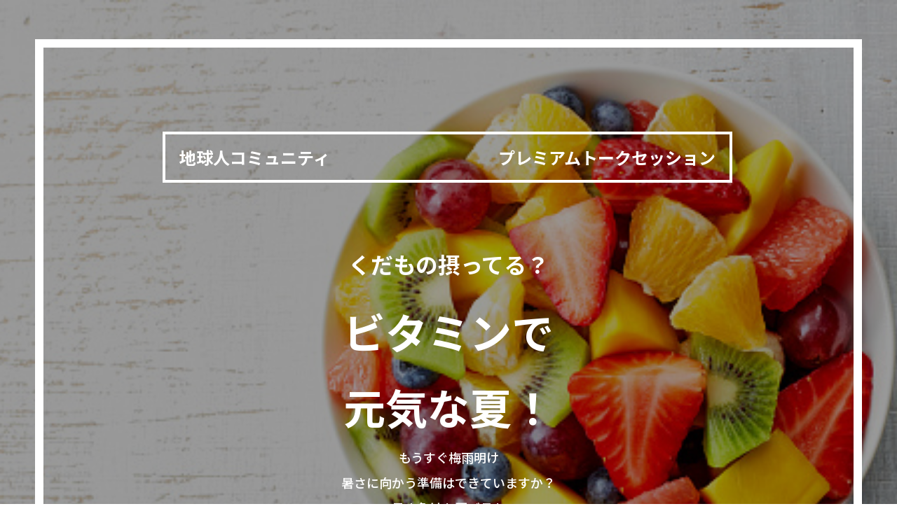

--- FILE ---
content_type: text/html; charset=UTF-8
request_url: http://ichieintl.com/teracomutalk003/
body_size: 11463
content:
<!DOCTYPE html>
<!--[if IE 7]>
<html class="ie ie7 page" lang="ja">
<![endif]-->
<!--[if IE 8]>
<html class="ie ie8 page" lang="ja">
<![endif]-->
<!--[if !(IE 7) | !(IE 8)  ]><!-->
<html class="page" lang="ja">
<!--<![endif]-->



<!-- ＝＝＝＝＝＝＝　ここからhead　＝＝＝＝＝＝＝ -->

<head>
<meta charset="UTF-8" />
<meta name="viewport" content="width=device-width" />
<title>地球人コミュニティ　プレミアムトークセッション第三弾 | みんな笑顔</title>
<link rel="profile" href="http://gmpg.org/xfn/11" />
<link rel="pingback" href="http://ichieintl.com/xmlrpc.php" />
<script src="https://www.youtube.com/iframe_api" type="text/javascript"></script>
<!--[if lt IE 9]>
<script src="http://ichieintl.com/wp-content/themes/lptemp_colorful/js/html5.js" type="text/javascript"></script>
<![endif]-->
<script src="//ajax.googleapis.com/ajax/libs/jquery/1.8.3/jquery.min.js" type="text/javascript"></script>
<script src="http://ichieintl.com/wp-content/themes/lptemp_colorful/js/jquery.smoothScroll.js" type="text/javascript"></script>


<meta name='robots' content='max-image-preview:large' />
<link rel='dns-prefetch' href='//fonts.googleapis.com' />
<link rel="alternate" type="application/rss+xml" title="みんな笑顔 &raquo; フィード" href="http://ichieintl.com/feed/" />
<link rel="alternate" type="application/rss+xml" title="みんな笑顔 &raquo; コメントフィード" href="http://ichieintl.com/comments/feed/" />
<link rel="alternate" title="oEmbed (JSON)" type="application/json+oembed" href="http://ichieintl.com/wp-json/oembed/1.0/embed?url=http%3A%2F%2Fichieintl.com%2Fteracomutalk003%2F" />
<link rel="alternate" title="oEmbed (XML)" type="text/xml+oembed" href="http://ichieintl.com/wp-json/oembed/1.0/embed?url=http%3A%2F%2Fichieintl.com%2Fteracomutalk003%2F&#038;format=xml" />
<style id='wp-img-auto-sizes-contain-inline-css' type='text/css'>
img:is([sizes=auto i],[sizes^="auto," i]){contain-intrinsic-size:3000px 1500px}
/*# sourceURL=wp-img-auto-sizes-contain-inline-css */
</style>
<style id='wp-emoji-styles-inline-css' type='text/css'>

	img.wp-smiley, img.emoji {
		display: inline !important;
		border: none !important;
		box-shadow: none !important;
		height: 1em !important;
		width: 1em !important;
		margin: 0 0.07em !important;
		vertical-align: -0.1em !important;
		background: none !important;
		padding: 0 !important;
	}
/*# sourceURL=wp-emoji-styles-inline-css */
</style>
<style id='wp-block-library-inline-css' type='text/css'>
:root{--wp-block-synced-color:#7a00df;--wp-block-synced-color--rgb:122,0,223;--wp-bound-block-color:var(--wp-block-synced-color);--wp-editor-canvas-background:#ddd;--wp-admin-theme-color:#007cba;--wp-admin-theme-color--rgb:0,124,186;--wp-admin-theme-color-darker-10:#006ba1;--wp-admin-theme-color-darker-10--rgb:0,107,160.5;--wp-admin-theme-color-darker-20:#005a87;--wp-admin-theme-color-darker-20--rgb:0,90,135;--wp-admin-border-width-focus:2px}@media (min-resolution:192dpi){:root{--wp-admin-border-width-focus:1.5px}}.wp-element-button{cursor:pointer}:root .has-very-light-gray-background-color{background-color:#eee}:root .has-very-dark-gray-background-color{background-color:#313131}:root .has-very-light-gray-color{color:#eee}:root .has-very-dark-gray-color{color:#313131}:root .has-vivid-green-cyan-to-vivid-cyan-blue-gradient-background{background:linear-gradient(135deg,#00d084,#0693e3)}:root .has-purple-crush-gradient-background{background:linear-gradient(135deg,#34e2e4,#4721fb 50%,#ab1dfe)}:root .has-hazy-dawn-gradient-background{background:linear-gradient(135deg,#faaca8,#dad0ec)}:root .has-subdued-olive-gradient-background{background:linear-gradient(135deg,#fafae1,#67a671)}:root .has-atomic-cream-gradient-background{background:linear-gradient(135deg,#fdd79a,#004a59)}:root .has-nightshade-gradient-background{background:linear-gradient(135deg,#330968,#31cdcf)}:root .has-midnight-gradient-background{background:linear-gradient(135deg,#020381,#2874fc)}:root{--wp--preset--font-size--normal:16px;--wp--preset--font-size--huge:42px}.has-regular-font-size{font-size:1em}.has-larger-font-size{font-size:2.625em}.has-normal-font-size{font-size:var(--wp--preset--font-size--normal)}.has-huge-font-size{font-size:var(--wp--preset--font-size--huge)}.has-text-align-center{text-align:center}.has-text-align-left{text-align:left}.has-text-align-right{text-align:right}.has-fit-text{white-space:nowrap!important}#end-resizable-editor-section{display:none}.aligncenter{clear:both}.items-justified-left{justify-content:flex-start}.items-justified-center{justify-content:center}.items-justified-right{justify-content:flex-end}.items-justified-space-between{justify-content:space-between}.screen-reader-text{border:0;clip-path:inset(50%);height:1px;margin:-1px;overflow:hidden;padding:0;position:absolute;width:1px;word-wrap:normal!important}.screen-reader-text:focus{background-color:#ddd;clip-path:none;color:#444;display:block;font-size:1em;height:auto;left:5px;line-height:normal;padding:15px 23px 14px;text-decoration:none;top:5px;width:auto;z-index:100000}html :where(.has-border-color){border-style:solid}html :where([style*=border-top-color]){border-top-style:solid}html :where([style*=border-right-color]){border-right-style:solid}html :where([style*=border-bottom-color]){border-bottom-style:solid}html :where([style*=border-left-color]){border-left-style:solid}html :where([style*=border-width]){border-style:solid}html :where([style*=border-top-width]){border-top-style:solid}html :where([style*=border-right-width]){border-right-style:solid}html :where([style*=border-bottom-width]){border-bottom-style:solid}html :where([style*=border-left-width]){border-left-style:solid}html :where(img[class*=wp-image-]){height:auto;max-width:100%}:where(figure){margin:0 0 1em}html :where(.is-position-sticky){--wp-admin--admin-bar--position-offset:var(--wp-admin--admin-bar--height,0px)}@media screen and (max-width:600px){html :where(.is-position-sticky){--wp-admin--admin-bar--position-offset:0px}}

/*# sourceURL=wp-block-library-inline-css */
</style><style id='global-styles-inline-css' type='text/css'>
:root{--wp--preset--aspect-ratio--square: 1;--wp--preset--aspect-ratio--4-3: 4/3;--wp--preset--aspect-ratio--3-4: 3/4;--wp--preset--aspect-ratio--3-2: 3/2;--wp--preset--aspect-ratio--2-3: 2/3;--wp--preset--aspect-ratio--16-9: 16/9;--wp--preset--aspect-ratio--9-16: 9/16;--wp--preset--color--black: #000000;--wp--preset--color--cyan-bluish-gray: #abb8c3;--wp--preset--color--white: #ffffff;--wp--preset--color--pale-pink: #f78da7;--wp--preset--color--vivid-red: #cf2e2e;--wp--preset--color--luminous-vivid-orange: #ff6900;--wp--preset--color--luminous-vivid-amber: #fcb900;--wp--preset--color--light-green-cyan: #7bdcb5;--wp--preset--color--vivid-green-cyan: #00d084;--wp--preset--color--pale-cyan-blue: #8ed1fc;--wp--preset--color--vivid-cyan-blue: #0693e3;--wp--preset--color--vivid-purple: #9b51e0;--wp--preset--gradient--vivid-cyan-blue-to-vivid-purple: linear-gradient(135deg,rgb(6,147,227) 0%,rgb(155,81,224) 100%);--wp--preset--gradient--light-green-cyan-to-vivid-green-cyan: linear-gradient(135deg,rgb(122,220,180) 0%,rgb(0,208,130) 100%);--wp--preset--gradient--luminous-vivid-amber-to-luminous-vivid-orange: linear-gradient(135deg,rgb(252,185,0) 0%,rgb(255,105,0) 100%);--wp--preset--gradient--luminous-vivid-orange-to-vivid-red: linear-gradient(135deg,rgb(255,105,0) 0%,rgb(207,46,46) 100%);--wp--preset--gradient--very-light-gray-to-cyan-bluish-gray: linear-gradient(135deg,rgb(238,238,238) 0%,rgb(169,184,195) 100%);--wp--preset--gradient--cool-to-warm-spectrum: linear-gradient(135deg,rgb(74,234,220) 0%,rgb(151,120,209) 20%,rgb(207,42,186) 40%,rgb(238,44,130) 60%,rgb(251,105,98) 80%,rgb(254,248,76) 100%);--wp--preset--gradient--blush-light-purple: linear-gradient(135deg,rgb(255,206,236) 0%,rgb(152,150,240) 100%);--wp--preset--gradient--blush-bordeaux: linear-gradient(135deg,rgb(254,205,165) 0%,rgb(254,45,45) 50%,rgb(107,0,62) 100%);--wp--preset--gradient--luminous-dusk: linear-gradient(135deg,rgb(255,203,112) 0%,rgb(199,81,192) 50%,rgb(65,88,208) 100%);--wp--preset--gradient--pale-ocean: linear-gradient(135deg,rgb(255,245,203) 0%,rgb(182,227,212) 50%,rgb(51,167,181) 100%);--wp--preset--gradient--electric-grass: linear-gradient(135deg,rgb(202,248,128) 0%,rgb(113,206,126) 100%);--wp--preset--gradient--midnight: linear-gradient(135deg,rgb(2,3,129) 0%,rgb(40,116,252) 100%);--wp--preset--font-size--small: 13px;--wp--preset--font-size--medium: 20px;--wp--preset--font-size--large: 36px;--wp--preset--font-size--x-large: 42px;--wp--preset--spacing--20: 0.44rem;--wp--preset--spacing--30: 0.67rem;--wp--preset--spacing--40: 1rem;--wp--preset--spacing--50: 1.5rem;--wp--preset--spacing--60: 2.25rem;--wp--preset--spacing--70: 3.38rem;--wp--preset--spacing--80: 5.06rem;--wp--preset--shadow--natural: 6px 6px 9px rgba(0, 0, 0, 0.2);--wp--preset--shadow--deep: 12px 12px 50px rgba(0, 0, 0, 0.4);--wp--preset--shadow--sharp: 6px 6px 0px rgba(0, 0, 0, 0.2);--wp--preset--shadow--outlined: 6px 6px 0px -3px rgb(255, 255, 255), 6px 6px rgb(0, 0, 0);--wp--preset--shadow--crisp: 6px 6px 0px rgb(0, 0, 0);}:where(.is-layout-flex){gap: 0.5em;}:where(.is-layout-grid){gap: 0.5em;}body .is-layout-flex{display: flex;}.is-layout-flex{flex-wrap: wrap;align-items: center;}.is-layout-flex > :is(*, div){margin: 0;}body .is-layout-grid{display: grid;}.is-layout-grid > :is(*, div){margin: 0;}:where(.wp-block-columns.is-layout-flex){gap: 2em;}:where(.wp-block-columns.is-layout-grid){gap: 2em;}:where(.wp-block-post-template.is-layout-flex){gap: 1.25em;}:where(.wp-block-post-template.is-layout-grid){gap: 1.25em;}.has-black-color{color: var(--wp--preset--color--black) !important;}.has-cyan-bluish-gray-color{color: var(--wp--preset--color--cyan-bluish-gray) !important;}.has-white-color{color: var(--wp--preset--color--white) !important;}.has-pale-pink-color{color: var(--wp--preset--color--pale-pink) !important;}.has-vivid-red-color{color: var(--wp--preset--color--vivid-red) !important;}.has-luminous-vivid-orange-color{color: var(--wp--preset--color--luminous-vivid-orange) !important;}.has-luminous-vivid-amber-color{color: var(--wp--preset--color--luminous-vivid-amber) !important;}.has-light-green-cyan-color{color: var(--wp--preset--color--light-green-cyan) !important;}.has-vivid-green-cyan-color{color: var(--wp--preset--color--vivid-green-cyan) !important;}.has-pale-cyan-blue-color{color: var(--wp--preset--color--pale-cyan-blue) !important;}.has-vivid-cyan-blue-color{color: var(--wp--preset--color--vivid-cyan-blue) !important;}.has-vivid-purple-color{color: var(--wp--preset--color--vivid-purple) !important;}.has-black-background-color{background-color: var(--wp--preset--color--black) !important;}.has-cyan-bluish-gray-background-color{background-color: var(--wp--preset--color--cyan-bluish-gray) !important;}.has-white-background-color{background-color: var(--wp--preset--color--white) !important;}.has-pale-pink-background-color{background-color: var(--wp--preset--color--pale-pink) !important;}.has-vivid-red-background-color{background-color: var(--wp--preset--color--vivid-red) !important;}.has-luminous-vivid-orange-background-color{background-color: var(--wp--preset--color--luminous-vivid-orange) !important;}.has-luminous-vivid-amber-background-color{background-color: var(--wp--preset--color--luminous-vivid-amber) !important;}.has-light-green-cyan-background-color{background-color: var(--wp--preset--color--light-green-cyan) !important;}.has-vivid-green-cyan-background-color{background-color: var(--wp--preset--color--vivid-green-cyan) !important;}.has-pale-cyan-blue-background-color{background-color: var(--wp--preset--color--pale-cyan-blue) !important;}.has-vivid-cyan-blue-background-color{background-color: var(--wp--preset--color--vivid-cyan-blue) !important;}.has-vivid-purple-background-color{background-color: var(--wp--preset--color--vivid-purple) !important;}.has-black-border-color{border-color: var(--wp--preset--color--black) !important;}.has-cyan-bluish-gray-border-color{border-color: var(--wp--preset--color--cyan-bluish-gray) !important;}.has-white-border-color{border-color: var(--wp--preset--color--white) !important;}.has-pale-pink-border-color{border-color: var(--wp--preset--color--pale-pink) !important;}.has-vivid-red-border-color{border-color: var(--wp--preset--color--vivid-red) !important;}.has-luminous-vivid-orange-border-color{border-color: var(--wp--preset--color--luminous-vivid-orange) !important;}.has-luminous-vivid-amber-border-color{border-color: var(--wp--preset--color--luminous-vivid-amber) !important;}.has-light-green-cyan-border-color{border-color: var(--wp--preset--color--light-green-cyan) !important;}.has-vivid-green-cyan-border-color{border-color: var(--wp--preset--color--vivid-green-cyan) !important;}.has-pale-cyan-blue-border-color{border-color: var(--wp--preset--color--pale-cyan-blue) !important;}.has-vivid-cyan-blue-border-color{border-color: var(--wp--preset--color--vivid-cyan-blue) !important;}.has-vivid-purple-border-color{border-color: var(--wp--preset--color--vivid-purple) !important;}.has-vivid-cyan-blue-to-vivid-purple-gradient-background{background: var(--wp--preset--gradient--vivid-cyan-blue-to-vivid-purple) !important;}.has-light-green-cyan-to-vivid-green-cyan-gradient-background{background: var(--wp--preset--gradient--light-green-cyan-to-vivid-green-cyan) !important;}.has-luminous-vivid-amber-to-luminous-vivid-orange-gradient-background{background: var(--wp--preset--gradient--luminous-vivid-amber-to-luminous-vivid-orange) !important;}.has-luminous-vivid-orange-to-vivid-red-gradient-background{background: var(--wp--preset--gradient--luminous-vivid-orange-to-vivid-red) !important;}.has-very-light-gray-to-cyan-bluish-gray-gradient-background{background: var(--wp--preset--gradient--very-light-gray-to-cyan-bluish-gray) !important;}.has-cool-to-warm-spectrum-gradient-background{background: var(--wp--preset--gradient--cool-to-warm-spectrum) !important;}.has-blush-light-purple-gradient-background{background: var(--wp--preset--gradient--blush-light-purple) !important;}.has-blush-bordeaux-gradient-background{background: var(--wp--preset--gradient--blush-bordeaux) !important;}.has-luminous-dusk-gradient-background{background: var(--wp--preset--gradient--luminous-dusk) !important;}.has-pale-ocean-gradient-background{background: var(--wp--preset--gradient--pale-ocean) !important;}.has-electric-grass-gradient-background{background: var(--wp--preset--gradient--electric-grass) !important;}.has-midnight-gradient-background{background: var(--wp--preset--gradient--midnight) !important;}.has-small-font-size{font-size: var(--wp--preset--font-size--small) !important;}.has-medium-font-size{font-size: var(--wp--preset--font-size--medium) !important;}.has-large-font-size{font-size: var(--wp--preset--font-size--large) !important;}.has-x-large-font-size{font-size: var(--wp--preset--font-size--x-large) !important;}
/*# sourceURL=global-styles-inline-css */
</style>

<style id='classic-theme-styles-inline-css' type='text/css'>
/*! This file is auto-generated */
.wp-block-button__link{color:#fff;background-color:#32373c;border-radius:9999px;box-shadow:none;text-decoration:none;padding:calc(.667em + 2px) calc(1.333em + 2px);font-size:1.125em}.wp-block-file__button{background:#32373c;color:#fff;text-decoration:none}
/*# sourceURL=/wp-includes/css/classic-themes.min.css */
</style>
<link rel='stylesheet' id='twentytwelve-fonts-css' href='http://fonts.googleapis.com/css?family=Open+Sans:400italic,700italic,400,700&#038;subset=latin,latin-ext' type='text/css' media='all' />
<link rel='stylesheet' id='twentytwelve-style-css' href='http://ichieintl.com/wp-content/themes/lptemp_colorful/style.css?ver=6.9' type='text/css' media='all' />
<link rel="https://api.w.org/" href="http://ichieintl.com/wp-json/" /><link rel="alternate" title="JSON" type="application/json" href="http://ichieintl.com/wp-json/wp/v2/pages/288" /><link rel="EditURI" type="application/rsd+xml" title="RSD" href="http://ichieintl.com/xmlrpc.php?rsd" />
<meta name="generator" content="WordPress 6.9" />
<link rel="canonical" href="http://ichieintl.com/teracomutalk003/" />
<link rel='shortlink' href='http://ichieintl.com/?p=288' />
<style type="text/css">.recentcomments a{display:inline !important;padding:0 !important;margin:0 !important;}</style><link rel="icon" href="http://ichieintl.com/wp-content/uploads/2025/04/cropped-sun-47083_1280-32x32.png" sizes="32x32" />
<link rel="icon" href="http://ichieintl.com/wp-content/uploads/2025/04/cropped-sun-47083_1280-192x192.png" sizes="192x192" />
<link rel="apple-touch-icon" href="http://ichieintl.com/wp-content/uploads/2025/04/cropped-sun-47083_1280-180x180.png" />
<meta name="msapplication-TileImage" content="http://ichieintl.com/wp-content/uploads/2025/04/cropped-sun-47083_1280-270x270.png" />
<link rel="stylesheet"  href="http://ichieintl.com/wp-content/themes/lptemp_colorful/css/gelatine.css" type="text/css" media="all" />
<link rel="stylesheet"  href="http://ichieintl.com/wp-content/themes/lptemp_colorful/css/fontello.css" type="text/css" media="all" />
<link rel="stylesheet" href="http://ichieintl.com/wp-content/themes/lptemp_colorful/sp.css" type="text/css" media="all" />
<link href="https://fonts.googleapis.com/css?family=Noto+Sans+JP:100,300,400,500,700,900&display=swap&subset=japanese" rel="stylesheet"><style type="text/css">
	body {
		background-color:#FFF;
			}
	.site {
		font-size:18px;
		font-family:"Noto Sans JP",sans-serif;
		width:auto;
		max-width:900px;
		background-color:#FFF;
			}
	.site p {
		line-height:1.8;
	}
	.entry-content,
	.content-width {
		width:auto;
		max-width:800px;
	}
	.bg-youtube-content {
		box-sizing: border-box;
		margin: 0 auto;
		max-width:800px;
	}

	#secondary {
		background-color:#FFF;
			}

	#secondary,
	#secondary h3,
	#secondary .widget a,
	#secondary .widget a:hover {
		color:#000000;
	}

	img.wide,
	table.wide,
	table.head-w,
	table.head-b,
	table.obi,
	table.obi-b,
	table.tape,
	table.gra-blue,
	table.gra-red,
	table.gra-green,
	table.gra-purple,
	table.gra-gray,
	table.gra-yellow,
	table.fab-blue,
	table.fab-red,
	table.fab-green,
	table.fab-purple,
	table.fab-gray {
		width:900px;
	}

	table.formbox {
		width:800px;
	}

	table img.wide,
	table table.wide,
	table table.head-w,
	table table.head-b,
	table table.obi,
	table table.obi-b,
	table table.tape,
	table table.gra-blue,
	table table.gra-red,
	table table.gra-green,
	table table.gra-purple,
	table table.gra-gray,
	table table.gra-yellow,
	table table.fab-blue,
	table table.fab-red,
	table table.fab-green,
	table table.fab-purple,
	table table.fab-gray {
		width:800px;
		margin: 0 -20px;
	}

	table.submit img.wide,
	table.submit table.wide,
	table.submit table.head-w,
	table.submit table.head-b,
	table.submit table.obi,
	table.submit table.obi-b,
	table.submit table.tape,
	table.submit table.gra-blue,
	table.submit table.gra-red,
	table.submit table.gra-green,
	table.submit table.gra-purple,
	table.submit table.gra-gray,
	table.submit table.gra-yellow,
	table.submit table.fab-blue,
	table.submit table.fab-red,
	table.submit table.fab-green,
	table.submit table.fab-purple,
	table.submit table.fab-gray {
		margin: 0 ;
	}

	table[class^="fullwidth_std"] > tbody > tr > td,
	table[class^="fullwidth_tilt"] > tbody > tr > td {
		padding: 20px calc(50% - 400px);
	}

	@media only screen and (max-width: 899px){
		img.wide,
		table.wide,
		table.head-w,
		table.head-b,
		table.obi,
		table.obi-b,
		table.tape,
		table.gra-blue,
		table.gra-red,
		table.gra-green,
		table.gra-purple,
		table.gra-gray,
		table.gra-yellow,
		table.fab-blue,
		table.fab-red,
		table.fab-green,
		table.fab-purple,
		table.fab-gray,
		table.formbox {
			margin: 0 -30px;
			width: 100vw;
		}

		table table.wide,
		table table.head-w,
		table table.head-b,
		table table.obi,
		table table.obi-b,
		table table.tape,
		table table.gra-blue,
		table table.gra-red,
		table table.gra-green,
		table table.gra-purple,
		table table.gra-gray,
		table table.gra-yellow,
		table table.fab-blue,
		table table.fab-red,
		table table.fab-green,
		table table.fab-purple,
		table table.fab-gray {
			margin: 0 -20px !important;
			width: calc(100% + 40px) !important;
			width: -webkit-calc(100% + 40px) !important;
		}

		table img.wide {
			margin: 0 -25px !important;
			width: calc(100% + 50px) !important;
			width: -webkit-calc(100% + 50px) !important;
			max-width: calc(100% + 50px) !important;
			max-width: -webkit-calc(100% + 50px) !important;
			position: relative !important;
		}

		table.submit img.wide,
		table.submit table.wide,
		table.submit table.head-w,
		table.submit table.head-b,
		table.submit table.obi,
		table.submit table.obi-b,
		table.submit table.tape,
		table.submit table.gra-blue,
		table.submit table.gra-red,
		table.submit table.gra-green,
		table.submit table.gra-purple,
		table.submit table.gra-gray,
		table.submit table.gra-yellow,
		table.submit table.fab-blue,
		table.submit table.fab-red,
		table.submit table.fab-green,
		table.submit table.fab-purple,
		table.submit table.fab-gray {
			margin: 0 !important;
			width: 100% !important;
		}

				.head-image {
			background-size: cover !important;
		}
			}

	table.shikaku img,
	table.shikaku tbody img,
	table.shikaku tr img,
	table.shikaku td img,
	table.marukaku img,
	table.marukaku tbody img,
	table.marukaku tr img,
	table.marukaku td img,
	table.pressed img,
	table.pressed tbody img,
	table.pressed tr img,
	table.pressed td img,
	table.pressed-fiber img,
	table.pressed-fiber tbody img,
	table.pressed-fiber tr img,
	table.pressed-fiber td img,
	table.tableshadow img,
	table.tableshadow tbody img,
	table.tableshadow tr img,
	table.tableshadow td img {
		max-width: 750px;
	}

	table.shikaku img.wide.wide,
	table.shikaku tbody img.wide,
	table.shikaku tr img.wide,
	table.shikaku td img.wide,
	table.marukaku img.wide,
	table.marukaku tbody img.wide,
	table.marukaku tr img.wide,
	table.marukaku td img.wide,
	table.pressed img.wide,
	table.pressed tbody img.wide,
	table.pressed tr img.wide,
	table.pressed td img.wide,
	table.pressed-fiber img.wide,
	table.pressed-fiber tbody img.wide,
	table.pressed-fiber tr img.wide,
	table.pressed-fiber td img.wide,
	table.tableshadow img.wide,
	table.tableshadow tbody img.wide,
	table.tableshadow tr img.wide,
	table.tableshadow td img.wide {
		max-width: 800px;
		margin: 0 -20px;
	}

	table.wide img,
	table.wide tbody img,
	table.wide tr img,
	table.wide td img {
		max-width: 790px;
	}

	img.wide {
		max-width: 900px;
	}
</style>


<style type="text/css">
@media only screen and (max-width: 800px){
	#main {
		font-size: 85% !important;
	}
}
</style>

<style type="text/css">
	.bg-youtube .sp-bgimage {
		display: none;
	}
</style>

<style type="text/css">
	.site {
		box-shadow: 0 0 10px rgba( 0, 0, 0,0.25);
		-moz-box-shadow: 0 0 10px rgba( 0, 0, 0,0.25);
		-webkit-box-shadow: 0 0 10px rgba( 0, 0, 0,0.25);
	}
</style>


<!-- フォーム入力設定
    ================================================== -->
<script type="text/javascript">
$(function(){
	$('.formbox').each(function(){
		$(this).val( $(this).attr('title') ).css('color', '#969696');
	});

	$('.formbox').focus(function(){
		$(this).val('').css('color', '#000');
	});

	$('.formbox').blur(function(){
		$(this).val( $(this).attr('title') ).css('color', '#969696');
	});

	$('.focus').focus(function(){
		if(this.value == "メールアドレスを入力"){
			$(this).val("").css("color","#000000");
		} else if(this.value == "名前を入力") {
			$(this).val("").css("color","#000000");}
	});

	$('.focus').blur(function(){
		if(this.value == ""){
			if(this.name == "d[0]"){
				$(this).val("メールアドレスを入力").css("color","#969696");
			} else {
				$(this).val("名前を入力").css("color","#969696");
				}
			}
	});

	$(window).bind('load resize', function(){
		if( $(window).width() > 900 ) {
			$('div.full-width').each(function(){
				$(this).height( $(this).height() );
				if( !$(this).find('.absolute')[0] ) {
					if( $(this).find('.orverlay')[0] ) {
						$(this).html( '<div class="absolute"><div class="orverlay"><div class="content-width">' + $('.orverlay', this).html() + '</div></div></div>' );
					} else {
						$(this).html( '<div class="absolute"><div class="content-width">' + $(this).html() + '</div></div>' );
					}
					$(this).find('.absolute').css( 'backgroundColor', $(this).find('.content-width').children().eq(0).css('backgroundColor') );
					$(this).find('.absolute').css( 'backgroundImage', $(this).find('.content-width').children().eq(0).css('backgroundImage') );
					$(this).find('.absolute').css( 'backgroundPosition', $(this).find('.content-width').children().eq(0).css('backgroundPosition') );
					$(this).find('.absolute').css( 'backgroundRepeat', $(this).find('.content-width').children().eq(0).css('backgroundRepeat') );
					if( $(this).find('.content-width').children().eq(0).hasClass('tilt') ) {
						$(this).find('.absolute').addClass('tilt');
					}
				}
				$(this).find('.absolute').width( $(window).width() );
				$(this).find('.content-width').children().eq(0).css('backgroundColor','');
				$(this).find('.content-width').children().eq(0).css('backgroundImage','');
				$(this).find('.content-width').children().eq(0).css('backgroundPosition','');
				$(this).find('.content-width').children().eq(0).css('backgroundRepeat','');
				$(this).find('.content-width').children().eq(0).removeClass('tilt');
			});

			$('.full-width-image').each(function(){
				if( !$(this).find('.absolute')[0] ) {
					$(this).html( '<div class="absolute">' + $(this).html() + '</div>' );
				}
				$(this).find('.absolute').width( $(window).width() );
				if(  $(this).find('img').height() > 0 ) {
					$(this).height( $(this).find('img').height() );
				} else {
					$(this).height( $(this).find('img').attr('height') );
				}
			});

			$('.full-width-video').each(function(){
				$(this).height( $(this).find('video').height() );
				if( !$(this).find('.absolute')[0] ) {
					$(this).html( '<div class="absolute">' + $(this).html() + '</div>' );
				}
				$(this).find('.absolute').width( $(window).width() );
			});

			$('.full-width-youtube').each(function(){
				$(this).height( $(this).find('.bg-youtube-content').height() );
				if( !$(this).find('.absolute')[0] ) {
					$(this).html( '<div class="absolute"><div class="absolute-inner">' + $(this).html() + '</div></div>' );
				}
				$(this).find('.absolute').width( $(window).width() );
				$(this).find('.absolute-inner').width( $(window).width() );
				$(this).find('iframe').height( $(this).find('.absolute').width() * 36/64 );

				if( $(this).find('.bg-youtube-content').height() > $(this).find('iframe').height() ) {
					$(this).find('iframe').height( $(this).find('.bg-youtube-content').height() );
					$(this).find('.absolute-inner').width( $(this).find('iframe').height() * 64/36  );
				}

				$(this).find('.absolute').height( $(this).find('.bg-youtube-content').height() );
				var absoluteLeft = $(this).find('.absolute').width() - $(this).find('.absolute-inner').width();
				var absoluteTop = $(this).find('.absolute').height() - $(this).find('iframe').height();
				$(this).find('.absolute-inner').css('left', absoluteLeft / 2);
				$(this).find('iframe').css('top', absoluteTop / 2);
			});
		}

		$('.bg-video').each(function(){
			$(this).height( $(this).find('video').height() );
		});
	});

	$(window).bind('load', function(){
		$('.youtube').each(function(){
			var timerID;
			var played = 0;
			var box = $(this);
			var iframe = box.find('iframe').eq(0);
			var playerID = box.find('iframe').eq(0).attr('id');
			var player = new YT.Player(playerID, {
				events: {
					'onStateChange': function(event) {
						if( event.data == YT.PlayerState.ENDED ) {
							box.next('.youtube-text').show();
						}

						if( event.data == YT.PlayerState.PLAYING ) {
							timerID = setInterval(function(){
								played++;
								if( iframe.data('show') && played >= iframe.data('show') ) {
									box.next('.youtube-text').show();
								}
							},1000);
						} else {
							clearInterval(timerID);
						}
					}
				}
			});
		});

		$('.bg-youtube').each(function(){
			var box = $(this);
			var iframe = box.find('iframe').eq(0);
			var playerID = box.find('iframe').eq(0).attr('id');
			var player = new YT.Player(playerID, {
				events: {
					'onReady': function(event) {
						//event.target.playVideo();
						var videourl = event.target.getVideoUrl();
						var videoid = videourl.substr( videourl.indexOf('v=') + 2 );
						event.target.loadPlaylist(videoid);
						event.target.setLoop(true);
						event.target.mute();
					}
				}
			});
		});
	});

	$('#header iframe').bind('load', function(){
		var content = this.contentWindow.document.documentElement;
		var frameHeight = 100;
		if(document.all) {
			frameHeight  = content.scrollHeight;
		} else {
			frameHeight  = content.offsetHeight;
		}
		this.style.height = frameHeight+'px';
	});

	$('#footer iframe').bind('load', function(){
		var content = this.contentWindow.document.documentElement;
		var frameHeight = 100;
		if(document.all) {
			frameHeight  = content.scrollHeight;
		} else {
			frameHeight  = content.offsetHeight;
		}
		this.style.height = frameHeight+'px';
	});

});
</script>

<script type="text/javascript">
$(function(){
	$('img.wide').each(function(){
		$(this).parent().height( $(this).height() ).css('display', 'block');
		$(this).bind('load', function(){
			$(this).parent().height( $(this).height() );
		});
	});
	var h = $('.head-image').height();
	$(window).bind('load resize', function(){
		if( $('.head-image').width() < (900 + 100) ) {
			$('.head-image').height( h * $('.head-image').width() / (900 + 100) );
		}
	});
});
</script>




</head>

<!-- ＝＝＝＝＝＝＝　headここまで　＝＝＝＝＝＝＝ -->




<!-- ＝＝＝＝＝＝＝　ここからbody　＝＝＝＝＝＝＝ -->

<body class="wp-singular page-template-default page page-id-288 wp-theme-lptemp_colorful custom-background-empty custom-font-enabled single-author">


<div style="width:100%;height:30px;position:fixed;z-index:10;" onMouseOver="dispWin();"></div>

	
	


<div id="page" class="hfeed site">
	<header id="masthead" class="site-header" role="banner">
	</header><!-- #masthead -->

	<div id="main" class="wrapper">
	<div id="primary" class="site-content">

		<div id="content" role="main">

							
	<article id="post-288" class="post-288 page type-page status-publish">
		<header class="entry-header">
			<!-- <h1 class="entry-title">地球人コミュニティ　プレミアムトークセッション第三弾</h1> -->
		</header>

		<div class="entry-content">
			<table class="headParts001" style="background-image: url('http://ichieintl.com/wp-content/uploads/2021/07/istockphoto-476953636-170667a-1.jpg');">
<tbody>
<tr>
<td>
<div class="headParts001_container">
<div class="headParts001_content">
<div class="headParts001_content_inner">
<div class="headParts001_subTitle_wrap">
<p class="headParts001_subTitle">地球人コミュニティ　　　　　　　　　　プレミアムトークセッション</p>
<p>&nbsp;</p>
</div>
<p>&nbsp;</p>
<p class="headParts001_mainTitle"><span style="font-size: 24pt;">くだもの摂ってる？</span></p>
<p class="headParts001_mainTitle">ビタミンで</p>
<p class="headParts001_mainTitle">元気な夏！</p>
<p class="headParts001_txt">もうすぐ梅雨明け</p>
<p class="headParts001_txt">暑さに向かう準備はできていますか？</p>
<p class="headParts001_txt">暑さ負けも夏バテも</p>
<p class="headParts001_txt">「コレ」で吹き飛ばそう！</p>
</div>
</div>
</div>
</td>
</tr>
</tbody>
</table>
<p>&nbsp;</p>
<table class="subHeadParts004" style="background-color: #0064e0;">
<tbody>
<tr>
<td>
<div class="subHeadParts004_container">
<p>どうする？夏の体調管理</p>
</div>
</td>
</tr>
</tbody>
</table>
<p>&nbsp;</p>
<p>暑くなると、エアコンを使ったり</p>
<p>どうしてもアイスや冷たい飲み物を</p>
<p>摂りがちになりますね。</p>
<p>&nbsp;</p>
<p>そのために胃の調子を悪くしたり</p>
<p>むくみがでたり・・・。</p>
<p>&nbsp;</p>
<p>そんな夏の体調管理に</p>
<p>くだものはいかがですか？</p>
<p>&nbsp;</p>
<p>ヘルスコーチとして</p>
<p>様々な症状のクライアントの</p>
<p>指導を行っている</p>
<p>私、新城朋子と</p>
<p>&nbsp;</p>
<p>今回特別ゲストとして</p>
<p>&nbsp;</p>
<p>元俳優で、司会者</p>
<p>そして</p>
<p>フルーツジュースソムリエ（！？）の</p>
<p>&nbsp;</p>
<p>橋爪航さんが</p>
<p>健康管理のための</p>
<p>&nbsp;</p>
<p>上手なくだもの、果汁の</p>
<p>活かし方を</p>
<p>&nbsp;</p>
<p>みなさんと一緒に</p>
<p>お話していきます！</p>
<p>&nbsp;</p>
<p><span style="color: #ff9900; font-size: 18pt;"><strong>毎日の生活に上手に</strong></span></p>
<p><span style="color: #ff9900; font-size: 18pt;"><strong>くだもの</strong></span></p>
<p><span style="color: #ff9900; font-size: 18pt;"><strong>果汁を活かしたいあなた！</strong></span></p>
<p>&nbsp;</p>
<p><span style="font-size: 18pt; color: #ff9900;"><strong>この夏を元気に活き活き</strong></span></p>
<p><span style="font-size: 18pt; color: #ff9900;"><strong>過ごしたいあなた！</strong></span></p>
<p><span style="font-size: 18pt; color: #ff9900;"><strong>参加必須！</strong></span></p>
<p>&nbsp;</p>
<p><span style="font-family: 'arial black', sans-serif;"><strong><span style="color: #339966;">開催日時　2021年７月10日　(土)　</span></strong></span></p>
<p><span style="font-family: 'arial black', sans-serif;"><strong><span style="color: #339966;">　　　　　20：00～21：30</span></strong></span></p>
<p><span style="font-family: 'arial black', sans-serif;"><strong><span style="color: #339966;">会　場　　オンライン開催（zoom使用）</span></strong></span></p>
<p><strong><span style="color: #ff0000;">参加費無料</span></strong></p>
<p>&nbsp;</p>
<p>&nbsp;</p>
<p class="btn-n btn-s btn-a3 btn-round"><a href="https://ex-pa.jp/item/35228/s124916" target="_blank" rel="noopener noreferrer">お申込みはここをクリック</a></p>
<p>&nbsp;</p>
<table style="background-color: #f0f0f0; height: 70px;">
<tbody>
<tr>
<td style="padding: 0 10px;">講師紹介</td>
</tr>
</tbody>
</table>
<p>&nbsp;</p>
<p>橋爪航（はしづめわたる）</p>
<p><img decoding="async" class="alignnone wp-image-290" src="http://ichieintl.com/wp-content/uploads/2021/07/S__167649296-200x300.jpg" alt="" width="112" height="168" srcset="http://ichieintl.com/wp-content/uploads/2021/07/S__167649296-200x300.jpg 200w, http://ichieintl.com/wp-content/uploads/2021/07/S__167649296-682x1024.jpg 682w, http://ichieintl.com/wp-content/uploads/2021/07/S__167649296-768x1153.jpg 768w, http://ichieintl.com/wp-content/uploads/2021/07/S__167649296-1023x1536.jpg 1023w, http://ichieintl.com/wp-content/uploads/2021/07/S__167649296-624x937.jpg 624w, http://ichieintl.com/wp-content/uploads/2021/07/S__167649296.jpg 1044w" sizes="(max-width: 112px) 100vw, 112px" /></p>
<p>元俳優、司会者。</p>
<p>現在は、高品質フルーツジュースの取り扱いを通じて</p>
<p>世の人の健康を真に願うエヴァンジェリスト。</p>
<p>&nbsp;</p>
					</div><!-- .entry-content -->
			</article><!-- #post -->
							
		</div><!-- #content -->
	</div><!-- #primary -->


	</div><!-- #main .wrapper -->


<footer>
		<div class="site-info">
			  
		<!--	<a href="http://wordpress.org/" title="セマンティックなパブリッシングツール">Proudly powered by WordPress</a>-->
		</div><!-- .site-info -->
	</footer><!-- #colophon -->
</div><!-- #page -->

	
	


<script type="speculationrules">
{"prefetch":[{"source":"document","where":{"and":[{"href_matches":"/*"},{"not":{"href_matches":["/wp-*.php","/wp-admin/*","/wp-content/uploads/*","/wp-content/*","/wp-content/plugins/*","/wp-content/themes/lptemp_colorful/*","/*\\?(.+)"]}},{"not":{"selector_matches":"a[rel~=\"nofollow\"]"}},{"not":{"selector_matches":".no-prefetch, .no-prefetch a"}}]},"eagerness":"conservative"}]}
</script>
<script type="text/javascript" src="http://ichieintl.com/wp-content/themes/lptemp_colorful/js/navigation.js?ver=1.0" id="twentytwelve-navigation-js"></script>
<script id="wp-emoji-settings" type="application/json">
{"baseUrl":"https://s.w.org/images/core/emoji/17.0.2/72x72/","ext":".png","svgUrl":"https://s.w.org/images/core/emoji/17.0.2/svg/","svgExt":".svg","source":{"concatemoji":"http://ichieintl.com/wp-includes/js/wp-emoji-release.min.js?ver=6.9"}}
</script>
<script type="module">
/* <![CDATA[ */
/*! This file is auto-generated */
const a=JSON.parse(document.getElementById("wp-emoji-settings").textContent),o=(window._wpemojiSettings=a,"wpEmojiSettingsSupports"),s=["flag","emoji"];function i(e){try{var t={supportTests:e,timestamp:(new Date).valueOf()};sessionStorage.setItem(o,JSON.stringify(t))}catch(e){}}function c(e,t,n){e.clearRect(0,0,e.canvas.width,e.canvas.height),e.fillText(t,0,0);t=new Uint32Array(e.getImageData(0,0,e.canvas.width,e.canvas.height).data);e.clearRect(0,0,e.canvas.width,e.canvas.height),e.fillText(n,0,0);const a=new Uint32Array(e.getImageData(0,0,e.canvas.width,e.canvas.height).data);return t.every((e,t)=>e===a[t])}function p(e,t){e.clearRect(0,0,e.canvas.width,e.canvas.height),e.fillText(t,0,0);var n=e.getImageData(16,16,1,1);for(let e=0;e<n.data.length;e++)if(0!==n.data[e])return!1;return!0}function u(e,t,n,a){switch(t){case"flag":return n(e,"\ud83c\udff3\ufe0f\u200d\u26a7\ufe0f","\ud83c\udff3\ufe0f\u200b\u26a7\ufe0f")?!1:!n(e,"\ud83c\udde8\ud83c\uddf6","\ud83c\udde8\u200b\ud83c\uddf6")&&!n(e,"\ud83c\udff4\udb40\udc67\udb40\udc62\udb40\udc65\udb40\udc6e\udb40\udc67\udb40\udc7f","\ud83c\udff4\u200b\udb40\udc67\u200b\udb40\udc62\u200b\udb40\udc65\u200b\udb40\udc6e\u200b\udb40\udc67\u200b\udb40\udc7f");case"emoji":return!a(e,"\ud83e\u1fac8")}return!1}function f(e,t,n,a){let r;const o=(r="undefined"!=typeof WorkerGlobalScope&&self instanceof WorkerGlobalScope?new OffscreenCanvas(300,150):document.createElement("canvas")).getContext("2d",{willReadFrequently:!0}),s=(o.textBaseline="top",o.font="600 32px Arial",{});return e.forEach(e=>{s[e]=t(o,e,n,a)}),s}function r(e){var t=document.createElement("script");t.src=e,t.defer=!0,document.head.appendChild(t)}a.supports={everything:!0,everythingExceptFlag:!0},new Promise(t=>{let n=function(){try{var e=JSON.parse(sessionStorage.getItem(o));if("object"==typeof e&&"number"==typeof e.timestamp&&(new Date).valueOf()<e.timestamp+604800&&"object"==typeof e.supportTests)return e.supportTests}catch(e){}return null}();if(!n){if("undefined"!=typeof Worker&&"undefined"!=typeof OffscreenCanvas&&"undefined"!=typeof URL&&URL.createObjectURL&&"undefined"!=typeof Blob)try{var e="postMessage("+f.toString()+"("+[JSON.stringify(s),u.toString(),c.toString(),p.toString()].join(",")+"));",a=new Blob([e],{type:"text/javascript"});const r=new Worker(URL.createObjectURL(a),{name:"wpTestEmojiSupports"});return void(r.onmessage=e=>{i(n=e.data),r.terminate(),t(n)})}catch(e){}i(n=f(s,u,c,p))}t(n)}).then(e=>{for(const n in e)a.supports[n]=e[n],a.supports.everything=a.supports.everything&&a.supports[n],"flag"!==n&&(a.supports.everythingExceptFlag=a.supports.everythingExceptFlag&&a.supports[n]);var t;a.supports.everythingExceptFlag=a.supports.everythingExceptFlag&&!a.supports.flag,a.supports.everything||((t=a.source||{}).concatemoji?r(t.concatemoji):t.wpemoji&&t.twemoji&&(r(t.twemoji),r(t.wpemoji)))});
//# sourceURL=http://ichieintl.com/wp-includes/js/wp-emoji-loader.min.js
/* ]]> */
</script>
</body>
</html>